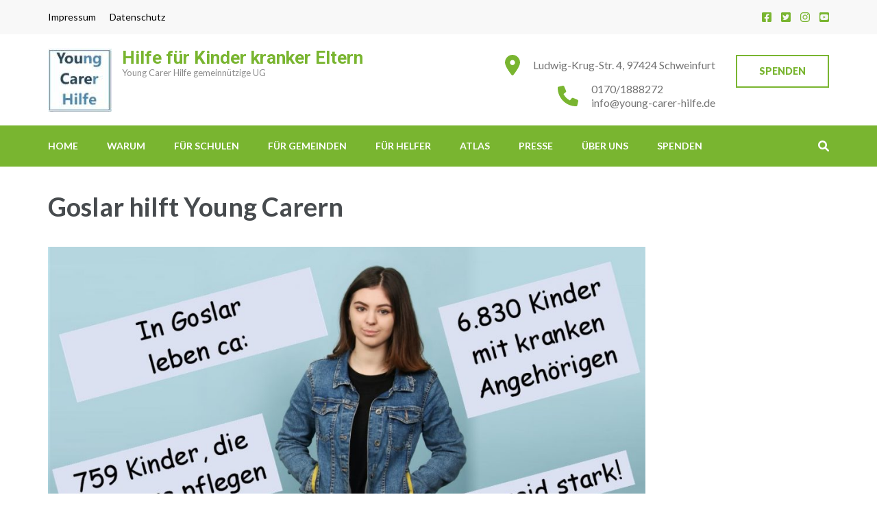

--- FILE ---
content_type: text/html; charset=UTF-8
request_url: https://young-carer-hilfe.de/goslar-schule-pflegende-kinder-sucht-psychisch-kranker-eltern-pflege-selbsthilfe
body_size: 15172
content:
<!DOCTYPE html>
<html lang="de">
<head itemscope itemtype="https://schema.org/WebSite">
<meta charset="UTF-8">
<meta name="viewport" content="width=device-width, initial-scale=1">
<link rel="profile" href="http://gmpg.org/xfn/11">
<link rel="pingback" href="https://young-carer-hilfe.de/xmlrpc.php">

<title>Goslar hilft Young Carern &#8211; Hilfe für Kinder kranker Eltern</title>
<meta name='robots' content='max-image-preview:large' />
	<style>img:is([sizes="auto" i], [sizes^="auto," i]) { contain-intrinsic-size: 3000px 1500px }</style>
	<link rel='dns-prefetch' href='//fonts.googleapis.com' />
<link rel="alternate" type="application/rss+xml" title="Hilfe für Kinder kranker Eltern &raquo; Feed" href="https://young-carer-hilfe.de/feed" />
<link rel="alternate" type="application/rss+xml" title="Hilfe für Kinder kranker Eltern &raquo; Kommentar-Feed" href="https://young-carer-hilfe.de/comments/feed" />
<link rel="alternate" type="text/calendar" title="Hilfe für Kinder kranker Eltern &raquo; iCal Feed" href="https://young-carer-hilfe.de/events/?ical=1" />
<link rel="alternate" type="application/rss+xml" title="Hilfe für Kinder kranker Eltern &raquo; Goslar hilft Young Carern-Kommentar-Feed" href="https://young-carer-hilfe.de/goslar-schule-pflegende-kinder-sucht-psychisch-kranker-eltern-pflege-selbsthilfe/feed" />
<script type="text/javascript">
/* <![CDATA[ */
window._wpemojiSettings = {"baseUrl":"https:\/\/s.w.org\/images\/core\/emoji\/16.0.1\/72x72\/","ext":".png","svgUrl":"https:\/\/s.w.org\/images\/core\/emoji\/16.0.1\/svg\/","svgExt":".svg","source":{"concatemoji":"https:\/\/young-carer-hilfe.de\/wp-includes\/js\/wp-emoji-release.min.js?ver=6.8.3"}};
/*! This file is auto-generated */
!function(s,n){var o,i,e;function c(e){try{var t={supportTests:e,timestamp:(new Date).valueOf()};sessionStorage.setItem(o,JSON.stringify(t))}catch(e){}}function p(e,t,n){e.clearRect(0,0,e.canvas.width,e.canvas.height),e.fillText(t,0,0);var t=new Uint32Array(e.getImageData(0,0,e.canvas.width,e.canvas.height).data),a=(e.clearRect(0,0,e.canvas.width,e.canvas.height),e.fillText(n,0,0),new Uint32Array(e.getImageData(0,0,e.canvas.width,e.canvas.height).data));return t.every(function(e,t){return e===a[t]})}function u(e,t){e.clearRect(0,0,e.canvas.width,e.canvas.height),e.fillText(t,0,0);for(var n=e.getImageData(16,16,1,1),a=0;a<n.data.length;a++)if(0!==n.data[a])return!1;return!0}function f(e,t,n,a){switch(t){case"flag":return n(e,"\ud83c\udff3\ufe0f\u200d\u26a7\ufe0f","\ud83c\udff3\ufe0f\u200b\u26a7\ufe0f")?!1:!n(e,"\ud83c\udde8\ud83c\uddf6","\ud83c\udde8\u200b\ud83c\uddf6")&&!n(e,"\ud83c\udff4\udb40\udc67\udb40\udc62\udb40\udc65\udb40\udc6e\udb40\udc67\udb40\udc7f","\ud83c\udff4\u200b\udb40\udc67\u200b\udb40\udc62\u200b\udb40\udc65\u200b\udb40\udc6e\u200b\udb40\udc67\u200b\udb40\udc7f");case"emoji":return!a(e,"\ud83e\udedf")}return!1}function g(e,t,n,a){var r="undefined"!=typeof WorkerGlobalScope&&self instanceof WorkerGlobalScope?new OffscreenCanvas(300,150):s.createElement("canvas"),o=r.getContext("2d",{willReadFrequently:!0}),i=(o.textBaseline="top",o.font="600 32px Arial",{});return e.forEach(function(e){i[e]=t(o,e,n,a)}),i}function t(e){var t=s.createElement("script");t.src=e,t.defer=!0,s.head.appendChild(t)}"undefined"!=typeof Promise&&(o="wpEmojiSettingsSupports",i=["flag","emoji"],n.supports={everything:!0,everythingExceptFlag:!0},e=new Promise(function(e){s.addEventListener("DOMContentLoaded",e,{once:!0})}),new Promise(function(t){var n=function(){try{var e=JSON.parse(sessionStorage.getItem(o));if("object"==typeof e&&"number"==typeof e.timestamp&&(new Date).valueOf()<e.timestamp+604800&&"object"==typeof e.supportTests)return e.supportTests}catch(e){}return null}();if(!n){if("undefined"!=typeof Worker&&"undefined"!=typeof OffscreenCanvas&&"undefined"!=typeof URL&&URL.createObjectURL&&"undefined"!=typeof Blob)try{var e="postMessage("+g.toString()+"("+[JSON.stringify(i),f.toString(),p.toString(),u.toString()].join(",")+"));",a=new Blob([e],{type:"text/javascript"}),r=new Worker(URL.createObjectURL(a),{name:"wpTestEmojiSupports"});return void(r.onmessage=function(e){c(n=e.data),r.terminate(),t(n)})}catch(e){}c(n=g(i,f,p,u))}t(n)}).then(function(e){for(var t in e)n.supports[t]=e[t],n.supports.everything=n.supports.everything&&n.supports[t],"flag"!==t&&(n.supports.everythingExceptFlag=n.supports.everythingExceptFlag&&n.supports[t]);n.supports.everythingExceptFlag=n.supports.everythingExceptFlag&&!n.supports.flag,n.DOMReady=!1,n.readyCallback=function(){n.DOMReady=!0}}).then(function(){return e}).then(function(){var e;n.supports.everything||(n.readyCallback(),(e=n.source||{}).concatemoji?t(e.concatemoji):e.wpemoji&&e.twemoji&&(t(e.twemoji),t(e.wpemoji)))}))}((window,document),window._wpemojiSettings);
/* ]]> */
</script>
<style id='wp-emoji-styles-inline-css' type='text/css'>

	img.wp-smiley, img.emoji {
		display: inline !important;
		border: none !important;
		box-shadow: none !important;
		height: 1em !important;
		width: 1em !important;
		margin: 0 0.07em !important;
		vertical-align: -0.1em !important;
		background: none !important;
		padding: 0 !important;
	}
</style>
<link rel='stylesheet' id='wp-block-library-css' href='https://young-carer-hilfe.de/wp-includes/css/dist/block-library/style.min.css?ver=6.8.3' type='text/css' media='all' />
<style id='classic-theme-styles-inline-css' type='text/css'>
/*! This file is auto-generated */
.wp-block-button__link{color:#fff;background-color:#32373c;border-radius:9999px;box-shadow:none;text-decoration:none;padding:calc(.667em + 2px) calc(1.333em + 2px);font-size:1.125em}.wp-block-file__button{background:#32373c;color:#fff;text-decoration:none}
</style>
<style id='global-styles-inline-css' type='text/css'>
:root{--wp--preset--aspect-ratio--square: 1;--wp--preset--aspect-ratio--4-3: 4/3;--wp--preset--aspect-ratio--3-4: 3/4;--wp--preset--aspect-ratio--3-2: 3/2;--wp--preset--aspect-ratio--2-3: 2/3;--wp--preset--aspect-ratio--16-9: 16/9;--wp--preset--aspect-ratio--9-16: 9/16;--wp--preset--color--black: #000000;--wp--preset--color--cyan-bluish-gray: #abb8c3;--wp--preset--color--white: #ffffff;--wp--preset--color--pale-pink: #f78da7;--wp--preset--color--vivid-red: #cf2e2e;--wp--preset--color--luminous-vivid-orange: #ff6900;--wp--preset--color--luminous-vivid-amber: #fcb900;--wp--preset--color--light-green-cyan: #7bdcb5;--wp--preset--color--vivid-green-cyan: #00d084;--wp--preset--color--pale-cyan-blue: #8ed1fc;--wp--preset--color--vivid-cyan-blue: #0693e3;--wp--preset--color--vivid-purple: #9b51e0;--wp--preset--gradient--vivid-cyan-blue-to-vivid-purple: linear-gradient(135deg,rgba(6,147,227,1) 0%,rgb(155,81,224) 100%);--wp--preset--gradient--light-green-cyan-to-vivid-green-cyan: linear-gradient(135deg,rgb(122,220,180) 0%,rgb(0,208,130) 100%);--wp--preset--gradient--luminous-vivid-amber-to-luminous-vivid-orange: linear-gradient(135deg,rgba(252,185,0,1) 0%,rgba(255,105,0,1) 100%);--wp--preset--gradient--luminous-vivid-orange-to-vivid-red: linear-gradient(135deg,rgba(255,105,0,1) 0%,rgb(207,46,46) 100%);--wp--preset--gradient--very-light-gray-to-cyan-bluish-gray: linear-gradient(135deg,rgb(238,238,238) 0%,rgb(169,184,195) 100%);--wp--preset--gradient--cool-to-warm-spectrum: linear-gradient(135deg,rgb(74,234,220) 0%,rgb(151,120,209) 20%,rgb(207,42,186) 40%,rgb(238,44,130) 60%,rgb(251,105,98) 80%,rgb(254,248,76) 100%);--wp--preset--gradient--blush-light-purple: linear-gradient(135deg,rgb(255,206,236) 0%,rgb(152,150,240) 100%);--wp--preset--gradient--blush-bordeaux: linear-gradient(135deg,rgb(254,205,165) 0%,rgb(254,45,45) 50%,rgb(107,0,62) 100%);--wp--preset--gradient--luminous-dusk: linear-gradient(135deg,rgb(255,203,112) 0%,rgb(199,81,192) 50%,rgb(65,88,208) 100%);--wp--preset--gradient--pale-ocean: linear-gradient(135deg,rgb(255,245,203) 0%,rgb(182,227,212) 50%,rgb(51,167,181) 100%);--wp--preset--gradient--electric-grass: linear-gradient(135deg,rgb(202,248,128) 0%,rgb(113,206,126) 100%);--wp--preset--gradient--midnight: linear-gradient(135deg,rgb(2,3,129) 0%,rgb(40,116,252) 100%);--wp--preset--font-size--small: 13px;--wp--preset--font-size--medium: 20px;--wp--preset--font-size--large: 36px;--wp--preset--font-size--x-large: 42px;--wp--preset--spacing--20: 0.44rem;--wp--preset--spacing--30: 0.67rem;--wp--preset--spacing--40: 1rem;--wp--preset--spacing--50: 1.5rem;--wp--preset--spacing--60: 2.25rem;--wp--preset--spacing--70: 3.38rem;--wp--preset--spacing--80: 5.06rem;--wp--preset--shadow--natural: 6px 6px 9px rgba(0, 0, 0, 0.2);--wp--preset--shadow--deep: 12px 12px 50px rgba(0, 0, 0, 0.4);--wp--preset--shadow--sharp: 6px 6px 0px rgba(0, 0, 0, 0.2);--wp--preset--shadow--outlined: 6px 6px 0px -3px rgba(255, 255, 255, 1), 6px 6px rgba(0, 0, 0, 1);--wp--preset--shadow--crisp: 6px 6px 0px rgba(0, 0, 0, 1);}:where(.is-layout-flex){gap: 0.5em;}:where(.is-layout-grid){gap: 0.5em;}body .is-layout-flex{display: flex;}.is-layout-flex{flex-wrap: wrap;align-items: center;}.is-layout-flex > :is(*, div){margin: 0;}body .is-layout-grid{display: grid;}.is-layout-grid > :is(*, div){margin: 0;}:where(.wp-block-columns.is-layout-flex){gap: 2em;}:where(.wp-block-columns.is-layout-grid){gap: 2em;}:where(.wp-block-post-template.is-layout-flex){gap: 1.25em;}:where(.wp-block-post-template.is-layout-grid){gap: 1.25em;}.has-black-color{color: var(--wp--preset--color--black) !important;}.has-cyan-bluish-gray-color{color: var(--wp--preset--color--cyan-bluish-gray) !important;}.has-white-color{color: var(--wp--preset--color--white) !important;}.has-pale-pink-color{color: var(--wp--preset--color--pale-pink) !important;}.has-vivid-red-color{color: var(--wp--preset--color--vivid-red) !important;}.has-luminous-vivid-orange-color{color: var(--wp--preset--color--luminous-vivid-orange) !important;}.has-luminous-vivid-amber-color{color: var(--wp--preset--color--luminous-vivid-amber) !important;}.has-light-green-cyan-color{color: var(--wp--preset--color--light-green-cyan) !important;}.has-vivid-green-cyan-color{color: var(--wp--preset--color--vivid-green-cyan) !important;}.has-pale-cyan-blue-color{color: var(--wp--preset--color--pale-cyan-blue) !important;}.has-vivid-cyan-blue-color{color: var(--wp--preset--color--vivid-cyan-blue) !important;}.has-vivid-purple-color{color: var(--wp--preset--color--vivid-purple) !important;}.has-black-background-color{background-color: var(--wp--preset--color--black) !important;}.has-cyan-bluish-gray-background-color{background-color: var(--wp--preset--color--cyan-bluish-gray) !important;}.has-white-background-color{background-color: var(--wp--preset--color--white) !important;}.has-pale-pink-background-color{background-color: var(--wp--preset--color--pale-pink) !important;}.has-vivid-red-background-color{background-color: var(--wp--preset--color--vivid-red) !important;}.has-luminous-vivid-orange-background-color{background-color: var(--wp--preset--color--luminous-vivid-orange) !important;}.has-luminous-vivid-amber-background-color{background-color: var(--wp--preset--color--luminous-vivid-amber) !important;}.has-light-green-cyan-background-color{background-color: var(--wp--preset--color--light-green-cyan) !important;}.has-vivid-green-cyan-background-color{background-color: var(--wp--preset--color--vivid-green-cyan) !important;}.has-pale-cyan-blue-background-color{background-color: var(--wp--preset--color--pale-cyan-blue) !important;}.has-vivid-cyan-blue-background-color{background-color: var(--wp--preset--color--vivid-cyan-blue) !important;}.has-vivid-purple-background-color{background-color: var(--wp--preset--color--vivid-purple) !important;}.has-black-border-color{border-color: var(--wp--preset--color--black) !important;}.has-cyan-bluish-gray-border-color{border-color: var(--wp--preset--color--cyan-bluish-gray) !important;}.has-white-border-color{border-color: var(--wp--preset--color--white) !important;}.has-pale-pink-border-color{border-color: var(--wp--preset--color--pale-pink) !important;}.has-vivid-red-border-color{border-color: var(--wp--preset--color--vivid-red) !important;}.has-luminous-vivid-orange-border-color{border-color: var(--wp--preset--color--luminous-vivid-orange) !important;}.has-luminous-vivid-amber-border-color{border-color: var(--wp--preset--color--luminous-vivid-amber) !important;}.has-light-green-cyan-border-color{border-color: var(--wp--preset--color--light-green-cyan) !important;}.has-vivid-green-cyan-border-color{border-color: var(--wp--preset--color--vivid-green-cyan) !important;}.has-pale-cyan-blue-border-color{border-color: var(--wp--preset--color--pale-cyan-blue) !important;}.has-vivid-cyan-blue-border-color{border-color: var(--wp--preset--color--vivid-cyan-blue) !important;}.has-vivid-purple-border-color{border-color: var(--wp--preset--color--vivid-purple) !important;}.has-vivid-cyan-blue-to-vivid-purple-gradient-background{background: var(--wp--preset--gradient--vivid-cyan-blue-to-vivid-purple) !important;}.has-light-green-cyan-to-vivid-green-cyan-gradient-background{background: var(--wp--preset--gradient--light-green-cyan-to-vivid-green-cyan) !important;}.has-luminous-vivid-amber-to-luminous-vivid-orange-gradient-background{background: var(--wp--preset--gradient--luminous-vivid-amber-to-luminous-vivid-orange) !important;}.has-luminous-vivid-orange-to-vivid-red-gradient-background{background: var(--wp--preset--gradient--luminous-vivid-orange-to-vivid-red) !important;}.has-very-light-gray-to-cyan-bluish-gray-gradient-background{background: var(--wp--preset--gradient--very-light-gray-to-cyan-bluish-gray) !important;}.has-cool-to-warm-spectrum-gradient-background{background: var(--wp--preset--gradient--cool-to-warm-spectrum) !important;}.has-blush-light-purple-gradient-background{background: var(--wp--preset--gradient--blush-light-purple) !important;}.has-blush-bordeaux-gradient-background{background: var(--wp--preset--gradient--blush-bordeaux) !important;}.has-luminous-dusk-gradient-background{background: var(--wp--preset--gradient--luminous-dusk) !important;}.has-pale-ocean-gradient-background{background: var(--wp--preset--gradient--pale-ocean) !important;}.has-electric-grass-gradient-background{background: var(--wp--preset--gradient--electric-grass) !important;}.has-midnight-gradient-background{background: var(--wp--preset--gradient--midnight) !important;}.has-small-font-size{font-size: var(--wp--preset--font-size--small) !important;}.has-medium-font-size{font-size: var(--wp--preset--font-size--medium) !important;}.has-large-font-size{font-size: var(--wp--preset--font-size--large) !important;}.has-x-large-font-size{font-size: var(--wp--preset--font-size--x-large) !important;}
:where(.wp-block-post-template.is-layout-flex){gap: 1.25em;}:where(.wp-block-post-template.is-layout-grid){gap: 1.25em;}
:where(.wp-block-columns.is-layout-flex){gap: 2em;}:where(.wp-block-columns.is-layout-grid){gap: 2em;}
:root :where(.wp-block-pullquote){font-size: 1.5em;line-height: 1.6;}
</style>
<link rel='stylesheet' id='contact-form-7-css' href='https://young-carer-hilfe.de/wp-content/plugins/contact-form-7/includes/css/styles.css?ver=6.1.4' type='text/css' media='all' />
<link rel='stylesheet' id='education-zone-style-css' href='https://young-carer-hilfe.de/wp-content/themes/education-zone/style.css?ver=6.8.3' type='text/css' media='all' />
<link rel='stylesheet' id='school-zone-style-css' href='https://young-carer-hilfe.de/wp-content/themes/school-zone/style.css?ver=1.1.1' type='text/css' media='all' />
<link rel='stylesheet' id='owl-carousel-css' href='https://young-carer-hilfe.de/wp-content/themes/education-zone/css/owl.carousel.min.css?ver=6.8.3' type='text/css' media='all' />
<link rel='stylesheet' id='owl-theme-default-css' href='https://young-carer-hilfe.de/wp-content/themes/education-zone/css/owl.theme.default.min.css?ver=6.8.3' type='text/css' media='all' />
<link rel='stylesheet' id='education-zone-google-fonts-css' href='https://fonts.googleapis.com/css?family=Roboto%3A400%2C700%7CLato%3A400%2C700%2C900&#038;ver=6.8.3#038;display=fallback' type='text/css' media='all' />
<link rel='stylesheet' id='dflip-style-css' href='https://young-carer-hilfe.de/wp-content/plugins/3d-flipbook-dflip-lite/assets/css/dflip.min.css?ver=2.4.20' type='text/css' media='all' />
<link rel='stylesheet' id='jquery-lazyloadxt-spinner-css-css' href='//young-carer-hilfe.de/wp-content/plugins/a3-lazy-load/assets/css/jquery.lazyloadxt.spinner.css?ver=6.8.3' type='text/css' media='all' />
<script type="text/javascript" src="https://young-carer-hilfe.de/wp-includes/js/jquery/jquery.min.js?ver=3.7.1" id="jquery-core-js"></script>
<script type="text/javascript" src="https://young-carer-hilfe.de/wp-includes/js/jquery/jquery-migrate.min.js?ver=3.4.1" id="jquery-migrate-js"></script>
<link rel="https://api.w.org/" href="https://young-carer-hilfe.de/wp-json/" /><link rel="alternate" title="JSON" type="application/json" href="https://young-carer-hilfe.de/wp-json/wp/v2/pages/701" /><link rel="EditURI" type="application/rsd+xml" title="RSD" href="https://young-carer-hilfe.de/xmlrpc.php?rsd" />
<meta name="generator" content="WordPress 6.8.3" />
<link rel="canonical" href="https://young-carer-hilfe.de/goslar-schule-pflegende-kinder-sucht-psychisch-kranker-eltern-pflege-selbsthilfe" />
<link rel='shortlink' href='https://young-carer-hilfe.de/?p=701' />
<link rel="alternate" title="oEmbed (JSON)" type="application/json+oembed" href="https://young-carer-hilfe.de/wp-json/oembed/1.0/embed?url=https%3A%2F%2Fyoung-carer-hilfe.de%2Fgoslar-schule-pflegende-kinder-sucht-psychisch-kranker-eltern-pflege-selbsthilfe" />
<link rel="alternate" title="oEmbed (XML)" type="text/xml+oembed" href="https://young-carer-hilfe.de/wp-json/oembed/1.0/embed?url=https%3A%2F%2Fyoung-carer-hilfe.de%2Fgoslar-schule-pflegende-kinder-sucht-psychisch-kranker-eltern-pflege-selbsthilfe&#038;format=xml" />
<meta name="tec-api-version" content="v1"><meta name="tec-api-origin" content="https://young-carer-hilfe.de"><link rel="alternate" href="https://young-carer-hilfe.de/wp-json/tribe/events/v1/" />
        <script type="text/javascript">
            var jQueryMigrateHelperHasSentDowngrade = false;

			window.onerror = function( msg, url, line, col, error ) {
				// Break out early, do not processing if a downgrade reqeust was already sent.
				if ( jQueryMigrateHelperHasSentDowngrade ) {
					return true;
                }

				var xhr = new XMLHttpRequest();
				var nonce = '786f3ff122';
				var jQueryFunctions = [
					'andSelf',
					'browser',
					'live',
					'boxModel',
					'support.boxModel',
					'size',
					'swap',
					'clean',
					'sub',
                ];
				var match_pattern = /\)\.(.+?) is not a function/;
                var erroredFunction = msg.match( match_pattern );

                // If there was no matching functions, do not try to downgrade.
                if ( null === erroredFunction || typeof erroredFunction !== 'object' || typeof erroredFunction[1] === "undefined" || -1 === jQueryFunctions.indexOf( erroredFunction[1] ) ) {
                    return true;
                }

                // Set that we've now attempted a downgrade request.
                jQueryMigrateHelperHasSentDowngrade = true;

				xhr.open( 'POST', 'https://young-carer-hilfe.de/wp-admin/admin-ajax.php' );
				xhr.setRequestHeader( 'Content-Type', 'application/x-www-form-urlencoded' );
				xhr.onload = function () {
					var response,
                        reload = false;

					if ( 200 === xhr.status ) {
                        try {
                        	response = JSON.parse( xhr.response );

                        	reload = response.data.reload;
                        } catch ( e ) {
                        	reload = false;
                        }
                    }

					// Automatically reload the page if a deprecation caused an automatic downgrade, ensure visitors get the best possible experience.
					if ( reload ) {
						location.reload();
                    }
				};

				xhr.send( encodeURI( 'action=jquery-migrate-downgrade-version&_wpnonce=' + nonce ) );

				// Suppress error alerts in older browsers
				return true;
			}
        </script>

		<link rel="icon" href="https://young-carer-hilfe.de/wp-content/uploads/2019/10/cropped-ych-jpg-1-32x32.jpg" sizes="32x32" />
<link rel="icon" href="https://young-carer-hilfe.de/wp-content/uploads/2019/10/cropped-ych-jpg-1-192x192.jpg" sizes="192x192" />
<link rel="apple-touch-icon" href="https://young-carer-hilfe.de/wp-content/uploads/2019/10/cropped-ych-jpg-1-180x180.jpg" />
<meta name="msapplication-TileImage" content="https://young-carer-hilfe.de/wp-content/uploads/2019/10/cropped-ych-jpg-1-270x270.jpg" />
</head>

<body class="wp-singular page-template-default page page-id-701 wp-custom-logo wp-theme-education-zone wp-child-theme-school-zone tribe-no-js full-width" itemscope itemtype="https://schema.org/WebPage">
    <div id="page" class="site">
        <a class="skip-link screen-reader-text" href="#acc-content">Zum Inhalt springen (Enter drücken)</a>
                    <div class="mobile-header">
        <div class="container">
            <button class="menu-opener" data-toggle-target=".main-menu-modal" data-toggle-body-class="showing-main-menu-modal" aria-expanded="false" data-set-focus=".close-main-nav-toggle">
                <span></span>
                <span></span>
                <span></span>
            </button> <!-- menu-opener ends -->

            <div class="site-branding">
                <div class="img-logo"><a href="https://young-carer-hilfe.de/" class="custom-logo-link" rel="home"><img width="93" height="93" src="https://young-carer-hilfe.de/wp-content/uploads/2020/07/cropped-young-carer-hilfe-klein-1-1.jpg" class="custom-logo" alt="Hilfe für Kinder kranker Eltern" decoding="async" srcset="https://young-carer-hilfe.de/wp-content/uploads/2020/07/cropped-young-carer-hilfe-klein-1-1.jpg 93w, https://young-carer-hilfe.de/wp-content/uploads/2020/07/cropped-young-carer-hilfe-klein-1-1-70x70.jpg 70w" sizes="(max-width: 93px) 100vw, 93px" /></a></div><!-- .img-logo -->                <div class="text-logo">
                                        <p class="site-title"><a href="https://young-carer-hilfe.de/">Hilfe für Kinder kranker Eltern</a></p>
                                           <p class="site-description">Young Carer Hilfe gemeinnützige UG</p>
                                    </div>
            </div> <!-- site-branding ends -->
            
                            <div class="apply-btn"><a href="https://young-carer-hilfe.de/young-carer-hilfe-spenden-kontaktdaten-schule-pflegende-kinder-sucht-psychisch-kranker-eltern-pflege-selbsthilfe">Spenden</a></div>
                        </div> <!-- container ends -->

        <div class="mobile-menu">
            <nav id="mobile-site-navigation" class="main-navigation mobile-navigation">
                <div class="primary-menu-list main-menu-modal cover-modal" data-modal-target-string=".main-menu-modal">
                    <button class="btn-close-menu close-main-nav-toggle" data-toggle-target=".main-menu-modal" data-toggle-body-class="showing-main-menu-modal" aria-expanded="false" data-set-focus=".main-menu-modal"></button>
                    <form role="search" method="get" class="search-form" action="https://young-carer-hilfe.de/">
				<label>
					<span class="screen-reader-text">Suche nach:</span>
					<input type="search" class="search-field" placeholder="Suchen …" value="" name="s" />
				</label>
				<input type="submit" class="search-submit" value="Suchen" />
			</form> 
                    <div class="mobile-menu-title" aria-label="Mobil">
                        <div class="menu-menu-1-container"><ul id="mobile-primary-menu" class="nav-menu main-menu-modal"><li id="menu-item-50" class="menu-item menu-item-type-post_type menu-item-object-page menu-item-home menu-item-50"><a href="https://young-carer-hilfe.de/">Home</a></li>
<li id="menu-item-5657" class="menu-item menu-item-type-post_type menu-item-object-page menu-item-5657"><a href="https://young-carer-hilfe.de/young-carers-geschichten-erfahrungsberichte">Warum</a></li>
<li id="menu-item-5751" class="menu-item menu-item-type-post_type menu-item-object-post menu-item-5751"><a href="https://young-carer-hilfe.de/schule-projekttag-young-carer-hilfe-kinder-kranker-eltern">für Schulen</a></li>
<li id="menu-item-5753" class="menu-item menu-item-type-post_type menu-item-object-post menu-item-5753"><a href="https://young-carer-hilfe.de/gemeinde-stadt-landkreis-young-carer-hilfe">für Gemeinden</a></li>
<li id="menu-item-6235" class="menu-item menu-item-type-post_type menu-item-object-post menu-item-6235"><a href="https://young-carer-hilfe.de/young-carer-mentor-pate">für Helfer</a></li>
<li id="menu-item-4957" class="menu-item menu-item-type-post_type menu-item-object-post menu-item-4957"><a href="https://young-carer-hilfe.de/young-carer-junge-pflegende-atlas-deutschland">Atlas</a></li>
<li id="menu-item-5650" class="menu-item menu-item-type-post_type menu-item-object-post menu-item-5650"><a href="https://young-carer-hilfe.de/medien">Presse</a></li>
<li id="menu-item-5241" class="menu-item menu-item-type-post_type menu-item-object-page menu-item-5241"><a href="https://young-carer-hilfe.de/was-ist-die-young-carer-hilfe-schule-pflegende-kinder-sucht-psychisch-kranker-eltern-pflege-selbsthilfe">Über uns</a></li>
<li id="menu-item-5202" class="menu-item menu-item-type-post_type menu-item-object-page menu-item-5202"><a href="https://young-carer-hilfe.de/young-carer-hilfe-spenden-kontaktdaten-schule-pflegende-kinder-sucht-psychisch-kranker-eltern-pflege-selbsthilfe">Spenden</a></li>
</ul></div>                    </div>
                    <ul id="mobile-secondary-menu" class="menu"><li id="menu-item-5422" class="menu-item menu-item-type-post_type menu-item-object-page menu-item-5422"><a href="https://young-carer-hilfe.de/young-carer-hilfe-impressum-schule-pflegende-kinder-sucht-psychisch-kranker-eltern-pflege-selbsthilfe">Impressum</a></li>
<li id="menu-item-5423" class="menu-item menu-item-type-post_type menu-item-object-page menu-item-5423"><a href="https://young-carer-hilfe.de/young-carer-hilfe-datenschutz">Datenschutz</a></li>
</ul>                       <div class="contact-info">
                        <a href="tel:01701888272" class="tel-link">0170/1888272</a><a href="mailto:info@young-carer-hilfe.de" class="email-link">info@young-carer-hilfe.de</a><address>Ludwig-Krug-Str. 4, 97424 Schweinfurt</address>                        </div> <!-- contact-info ends -->
                    	<ul class="social-networks">
		        <li><a href="https://www.facebook.com/youngcarerhilfe/" target="_blank" title="Facebook"><i class="fa fa-facebook-square"></i></a></li>
		        <li><a href="https://twitter.com/youngcarerhilfe" target="_blank" title="Twitter"><i class="fa fa-twitter-square"></i></a></li>
                <li><a href="https://www.instagram.com/youngcarerhilfe/" target="_blank" title="Instagram"><i class="fa fa-instagram"></i></a></li>
		        <li><a href="https://www.youtube.com/channel/UCG7PDU-fYOH_xdt39m6MdWA" target="_blank" title="YouTube"><i class="fa fa-youtube-square"></i></a></li>
        	</ul>
                    </div>
            </nav><!-- #mobile-site-navigation -->
        </div>
    </div> <!-- mobile-header ends -->
            <header id="masthead" class="site-header header-two" role="banner">
            <div class="header-holder">
                                    <div class="header-top">
                        <div class="container">
                            <div class="top-links">
                                                                    <nav id="top-navigation" class="secondary-nav" role="navigation">                  
                                        <div class="menu-rechtliches-container"><ul id="secondary-menu" class="menu"><li class="menu-item menu-item-type-post_type menu-item-object-page menu-item-5422"><a href="https://young-carer-hilfe.de/young-carer-hilfe-impressum-schule-pflegende-kinder-sucht-psychisch-kranker-eltern-pflege-selbsthilfe">Impressum</a></li>
<li class="menu-item menu-item-type-post_type menu-item-object-page menu-item-5423"><a href="https://young-carer-hilfe.de/young-carer-hilfe-datenschutz">Datenschutz</a></li>
</ul></div>                                    </nav><!-- #site-navigation -->
                                                            </div>
                            	<ul class="social-networks">
		        <li><a href="https://www.facebook.com/youngcarerhilfe/" target="_blank" title="Facebook"><i class="fa fa-facebook-square"></i></a></li>
		        <li><a href="https://twitter.com/youngcarerhilfe" target="_blank" title="Twitter"><i class="fa fa-twitter-square"></i></a></li>
                <li><a href="https://www.instagram.com/youngcarerhilfe/" target="_blank" title="Instagram"><i class="fa fa-instagram"></i></a></li>
		        <li><a href="https://www.youtube.com/channel/UCG7PDU-fYOH_xdt39m6MdWA" target="_blank" title="YouTube"><i class="fa fa-youtube-square"></i></a></li>
        	</ul>
                            </div>
                    </div>
                                <div class="header-m">
                    <div class="container">
                        <div class="site-branding" itemscope itemtype="https://schema.org/Organization">
                            <a href="https://young-carer-hilfe.de/" class="custom-logo-link" rel="home"><img width="93" height="93" src="https://young-carer-hilfe.de/wp-content/uploads/2020/07/cropped-young-carer-hilfe-klein-1-1.jpg" class="custom-logo" alt="Hilfe für Kinder kranker Eltern" decoding="async" srcset="https://young-carer-hilfe.de/wp-content/uploads/2020/07/cropped-young-carer-hilfe-klein-1-1.jpg 93w, https://young-carer-hilfe.de/wp-content/uploads/2020/07/cropped-young-carer-hilfe-klein-1-1-70x70.jpg 70w" sizes="(max-width: 93px) 100vw, 93px" /></a>                            <div class="text-logo">
                                                                    <p class="site-title" itemprop="name"><a href="https://young-carer-hilfe.de/" rel="home" itemprop="url">Hilfe für Kinder kranker Eltern</a></p>
                                                                       <p class="site-description" itemprop="description">Young Carer Hilfe gemeinnützige UG</p>
                                 
                            </div><!-- .text-logo -->                   
                        </div><!-- .site-branding -->
                                                <a href="https://young-carer-hilfe.de/young-carer-hilfe-spenden-kontaktdaten-schule-pflegende-kinder-sucht-psychisch-kranker-eltern-pflege-selbsthilfe" class="apply-btn">Spenden</a>
                                                    <div class="info-box">
                                <i class="fa fa-map-marker" aria-hidden="true"></i>
                                <span class="header-address">Ludwig-Krug-Str. 4, 97424 Schweinfurt</span>
                            </div>

                                                    <div class="info-box"> 
                                <i class="fa fa-phone" aria-hidden="true"></i>
                                <span>
                                <a class="header-phone" href="tel:01701888272">0170/1888272</a> <a class="header-email" href="mailto:info@young-carer-hilfe.de">info@young-carer-hilfe.de</a>                                </span>
                            </div>

                                            </div>
                </div>
            </div>
            <div class="sticky-holder"></div>  
            <div class="header-bottom">
                <div class="container">
                        
    <nav id="site-navigation" class="main-navigation" role="navigation" itemscope itemtype="https://schema.org/SiteNavigationElement">
        <div class="menu-menu-1-container"><ul id="primary-menu" class="menu"><li class="menu-item menu-item-type-post_type menu-item-object-page menu-item-home menu-item-50"><a href="https://young-carer-hilfe.de/">Home</a></li>
<li class="menu-item menu-item-type-post_type menu-item-object-page menu-item-5657"><a href="https://young-carer-hilfe.de/young-carers-geschichten-erfahrungsberichte">Warum</a></li>
<li class="menu-item menu-item-type-post_type menu-item-object-post menu-item-5751"><a href="https://young-carer-hilfe.de/schule-projekttag-young-carer-hilfe-kinder-kranker-eltern">für Schulen</a></li>
<li class="menu-item menu-item-type-post_type menu-item-object-post menu-item-5753"><a href="https://young-carer-hilfe.de/gemeinde-stadt-landkreis-young-carer-hilfe">für Gemeinden</a></li>
<li class="menu-item menu-item-type-post_type menu-item-object-post menu-item-6235"><a href="https://young-carer-hilfe.de/young-carer-mentor-pate">für Helfer</a></li>
<li class="menu-item menu-item-type-post_type menu-item-object-post menu-item-4957"><a href="https://young-carer-hilfe.de/young-carer-junge-pflegende-atlas-deutschland">Atlas</a></li>
<li class="menu-item menu-item-type-post_type menu-item-object-post menu-item-5650"><a href="https://young-carer-hilfe.de/medien">Presse</a></li>
<li class="menu-item menu-item-type-post_type menu-item-object-page menu-item-5241"><a href="https://young-carer-hilfe.de/was-ist-die-young-carer-hilfe-schule-pflegende-kinder-sucht-psychisch-kranker-eltern-pflege-selbsthilfe">Über uns</a></li>
<li class="menu-item menu-item-type-post_type menu-item-object-page menu-item-5202"><a href="https://young-carer-hilfe.de/young-carer-hilfe-spenden-kontaktdaten-schule-pflegende-kinder-sucht-psychisch-kranker-eltern-pflege-selbsthilfe">Spenden</a></li>
</ul></div>    </nav><!-- #site-navigation -->
                        <div class="form-section">
                        <button href="#" id="search-btn" data-toggle-target=".header-search-modal" data-toggle-body-class="showing-search-modal" aria-expanded="false" data-set-focus=".header-search-modal .search-field"><i class="fa fa-search" aria-hidden="true"></i></button>
                        <div class="example header-searh-wrap header-search-modal cover-modal" data-modal-target-string=".header-search-modal">                       
                            <form role="search" method="get" class="search-form" action="https://young-carer-hilfe.de/">
				<label>
					<span class="screen-reader-text">Suche nach:</span>
					<input type="search" class="search-field" placeholder="Suchen …" value="" name="s" />
				</label>
				<input type="submit" class="search-submit" value="Suchen" />
			</form>                            <button class="btn-form-close" data-toggle-target=".header-search-modal" data-toggle-body-class="showing-search-modal" aria-expanded="false" data-set-focus=".header-search-modal"></button>
                        </div>
                    </div>
                </div>
            </div>
            
        </header>
        <div class="page-header">
		<div class="container">
	        
            <h1 class="page-title">Goslar hilft Young Carern</h1>        
		</div>
	</div>
<div id="acc-content"><!-- done for accessibility reasons -->        <div id="content" class="site-content">
            <div class="container">
                <div class="row">
    	<div id="primary" class="content-area">
		<main id="main" class="site-main" role="main">

			
<article id="post-701" class="post-701 page type-page status-publish has-post-thumbnail hentry">
    
            <div class="post-thumbnail">
            <img width="872" height="458" src="//young-carer-hilfe.de/wp-content/plugins/a3-lazy-load/assets/images/lazy_placeholder.gif" data-lazy-type="image" data-src="https://young-carer-hilfe.de/wp-content/uploads/2019/12/goslar-fb-youngcarer-pflegende-kinder.jpg" class="lazy lazy-hidden attachment-education-zone-image-full size-education-zone-image-full wp-post-image" alt="Goslar, Young Carer, junge Pflegende, pflegende Kinder, pflegende Jugendliche, Systemsprenger, Kinder kranker Eltern, Depression, Brustkrebs, MS, ALS, Eltern, Kinder, Hilfe, Selbsthilfe, Behinderung" decoding="async" fetchpriority="high" srcset="" data-srcset="https://young-carer-hilfe.de/wp-content/uploads/2019/12/goslar-fb-youngcarer-pflegende-kinder.jpg 1200w, https://young-carer-hilfe.de/wp-content/uploads/2019/12/goslar-fb-youngcarer-pflegende-kinder-300x158.jpg 300w, https://young-carer-hilfe.de/wp-content/uploads/2019/12/goslar-fb-youngcarer-pflegende-kinder-1024x538.jpg 1024w, https://young-carer-hilfe.de/wp-content/uploads/2019/12/goslar-fb-youngcarer-pflegende-kinder-768x403.jpg 768w" sizes="(max-width: 872px) 100vw, 872px" /><noscript><img width="872" height="458" src="https://young-carer-hilfe.de/wp-content/uploads/2019/12/goslar-fb-youngcarer-pflegende-kinder.jpg" class="attachment-education-zone-image-full size-education-zone-image-full wp-post-image" alt="Goslar, Young Carer, junge Pflegende, pflegende Kinder, pflegende Jugendliche, Systemsprenger, Kinder kranker Eltern, Depression, Brustkrebs, MS, ALS, Eltern, Kinder, Hilfe, Selbsthilfe, Behinderung" decoding="async" fetchpriority="high" srcset="https://young-carer-hilfe.de/wp-content/uploads/2019/12/goslar-fb-youngcarer-pflegende-kinder.jpg 1200w, https://young-carer-hilfe.de/wp-content/uploads/2019/12/goslar-fb-youngcarer-pflegende-kinder-300x158.jpg 300w, https://young-carer-hilfe.de/wp-content/uploads/2019/12/goslar-fb-youngcarer-pflegende-kinder-1024x538.jpg 1024w, https://young-carer-hilfe.de/wp-content/uploads/2019/12/goslar-fb-youngcarer-pflegende-kinder-768x403.jpg 768w" sizes="(max-width: 872px) 100vw, 872px" /></noscript>        </div>
        
	<div class="entry-content" itemprop="text">
		<h1>Hilfe für Young Carer in Goslar</h1>
<p>Damit Goslar Young-Carer-freundlich wird, braucht es nicht viel:</p>
<p>z.B. in <b>Bad Harzburg</b><br />
&#8211; Bad Harzburg gründet eine regionale Arbeitsgruppe<br />
&#8211; Vorhandene Hilfsangebote werden gesammelt und eine einheitliche Vorgehensweise oder Zuständigkeiten geklärt<br />
&#8211; Mind. 5 Ärzte, Apotheken, Therapeuten oder Krankenhäuser informieren mit Flyern, Plakaten oder Vorträgen über Young-Carer<br />
&#8211; Mind. 3 Vereine oder Firmen sensibilisieren ihre Mitglieder oder Mitarbeiter für die besonderen Bedürfnisse von Young-Carern<br />
&#8211; Mind. 3 Schulen oder Kindergärten informieren mit einem Projekttag, unserer Schul-DVD oder einem Aushang über Young-Carer<br />
&#8211; Mind. 2 Pflegedienste, Pflege- oder Seniorenheime informieren mit Flyern, Plakaten oder Vorträgen über Young-Carer<br />
&#8211; öffentliche Stellen (z.B. Jugendamt, Beratungsstellen, Pflegestützpunkte, Behindertenbeauftragte) sind für Young-Carer sensibilisiert<br />
&#8211; Kirchen sind für Young-Carer sensibilisiert<br />
&#8211; Per Ratsbeschluss der Stadt Bad Harzburg kann die Auszeichnung &#8222;Young-Carer-freundliche Stadt&#8220; beantragt werden<br />
<a href="https://young-carer-hilfe.de/gemeinde-stadt-landkreis-young-carer-hilfe" target="_blank" rel="noopener noreferrer">(hier geht es zur ausführlichen Anleitung)</a></p>
<style>
  .borderedgreen10 {padding: 20px;    border: 8px dotted #00CD66; }</style>
<div class="borderedgreen10">
<p><i>Die Young-Carer-Hilfe und unsere Netzwerkpartner unterstützen Goslar gerne bei jedem Schritt zur Young-Carer-freundlichen Stadt. Fordern Sie unser Info-Paket an. </i></p>
</div>
<p>z.B. in <b>Braunlage</b><br />
&#8211; Braunlage gründet eine regionale Arbeitsgruppe<br />
&#8211; Vorhandene Hilfsangebote werden gesammelt und eine einheitliche Vorgehensweise oder Zuständigkeiten geklärt<br />
&#8211; Mind. 3 Ärzte, Apotheken, Therapeuten oder Krankenhäuser informieren mit Flyern, Plakaten oder Vorträgen über Young-Carer<br />
&#8211; Mind. 2 Vereine oder Firmen sensibilisieren ihre Mitglieder oder Mitarbeiter für die besonderen Bedürfnisse von Young-Carern<br />
&#8211; Mind. 2 Schulen oder Kindergärten informieren mit einem Projekttag, unserer Schul-DVD oder einem Aushang über Young-Carer<br />
&#8211; Mind. 1 Pflegedienste, Pflege- oder Seniorenheime informieren mit Flyern, Plakaten oder Vorträgen über Young-Carer<br />
&#8211; öffentliche Stellen (z.B. Jugendamt, Beratungsstellen, Pflegestützpunkte, Behindertenbeauftragte) sind für Young-Carer sensibilisiert<br />
&#8211; Kirchen sind für Young-Carer sensibilisiert<br />
&#8211; Per Ratsbeschluss der Stadt Braunlage kann die Auszeichnung &#8222;Young-Carer-freundliche Stadt&#8220; beantragt werden<br />
<a href="https://young-carer-hilfe.de/gemeinde-stadt-landkreis-young-carer-hilfe" target="_blank" rel="noopener noreferrer">(hier geht es zur ausführlichen Anleitung)</a></p>
<style>
  .borderedgreen10 {padding: 20px;    border: 8px dotted #00CD66; }</style>
<div class="borderedgreen10">
<p><i>Die Young-Carer-Hilfe und unsere Netzwerkpartner unterstützen Goslar gerne bei jedem Schritt zur Young-Carer-freundlichen Stadt. Fordern Sie unser Info-Paket an. </i></p>
</div>
<p>z.B. in <b>Klausthal-Zellerfeld</b><br />
&#8211; Klausthal-Zellerfeld gründet eine regionale Arbeitsgruppe<br />
&#8211; Vorhandene Hilfsangebote werden gesammelt und eine einheitliche Vorgehensweise oder Zuständigkeiten geklärt<br />
&#8211; Mind. 4 Ärzte, Apotheken, Therapeuten oder Krankenhäuser informieren mit Flyern, Plakaten oder Vorträgen über Young-Carer<br />
&#8211; Mind. 2 Vereine oder Firmen sensibilisieren ihre Mitglieder oder Mitarbeiter für die besonderen Bedürfnisse von Young-Carern<br />
&#8211; Mind. 2 Schulen oder Kindergärten informieren mit einem Projekttag, unserer Schul-DVD oder einem Aushang über Young-Carer<br />
&#8211; Mind. 1 Pflegedienste, Pflege- oder Seniorenheime informieren mit Flyern, Plakaten oder Vorträgen über Young-Carer<br />
&#8211; öffentliche Stellen (z.B. Jugendamt, Beratungsstellen, Pflegestützpunkte, Behindertenbeauftragte) sind für Young-Carer sensibilisiert<br />
&#8211; Kirchen sind für Young-Carer sensibilisiert<br />
&#8211; Per Ratsbeschluss der Stadt Klausthal-Zellerfeld kann die Auszeichnung &#8222;Young-Carer-freundliche Stadt&#8220; beantragt werden<br />
<a href="https://young-carer-hilfe.de/gemeinde-stadt-landkreis-young-carer-hilfe" target="_blank" rel="noopener noreferrer">(hier geht es zur ausführlichen Anleitung)</a></p>
<style>
  .borderedgreen10 {padding: 20px;    border: 8px dotted #00CD66; }</style>
<div class="borderedgreen10">
<p><i>Die Young-Carer-Hilfe und unsere Netzwerkpartner unterstützen Goslar  gerne bei jedem Schritt zur Young-Carer-freundlichen Stadt. Fordern Sie unser Info-Paket an. </i></p>
</div>
<p>z.B. in <b>Goslar</b><br />
&#8211; Goslar gründet eine regionale Arbeitsgruppe<br />
&#8211; Vorhandene Hilfsangebote werden gesammelt und eine einheitliche Vorgehensweise oder Zuständigkeiten geklärt<br />
&#8211; Mind. 11 Ärzte, Apotheken, Therapeuten oder Krankenhäuser informieren mit Flyern, Plakaten oder Vorträgen über Young-Carer<br />
&#8211; Mind. 6 Vereine oder Firmen sensibilisieren ihre Mitglieder oder Mitarbeiter für die besonderen Bedürfnisse von Young-Carern<br />
&#8211; Mind. 6 Schulen oder Kindergärten informieren mit einem Projekttag, unserer Schul-DVD oder einem Aushang über Young-Carer<br />
&#8211; Mind. 3 Pflegedienste, Pflege- oder Seniorenheime informieren mit Flyern, Plakaten oder Vorträgen über Young-Carer<br />
&#8211; öffentliche Stellen (z.B. Jugendamt, Beratungsstellen, Pflegestützpunkte, Behindertenbeauftragte) sind für Young-Carer sensibilisiert<br />
&#8211; Kirchen sind für Young-Carer sensibilisiert<br />
&#8211; Per Ratsbeschluss der Stadt Goslar kann die Auszeichnung &#8222;Young-Carer-freundliche Stadt&#8220; beantragt werden<br />
<a href="https://young-carer-hilfe.de/gemeinde-stadt-landkreis-young-carer-hilfe" target="_blank" rel="noopener noreferrer">(hier geht es zur ausführlichen Anleitung)</a></p>
<style>
  .borderedgreen10 {padding: 20px;    border: 8px dotted #00CD66; }</style>
<div class="borderedgreen10">
<p><i>Die Young-Carer-Hilfe und unsere Netzwerkpartner unterstützen Goslar gerne bei jedem Schritt zur Young-Carer-freundlichen Stadt. Fordern Sie unser Info-Paket an. </i></p>
</div>
<h1>Wer sind Young-Carer?</h1>
<p><b>Kinder mit suchtkranken Eltern &amp; Angehörigen,</b><br />
z.B. bei Alkohol-, Drogen- oder Spielsucht, sind oft auf sich allein gestellt. Goslar setzt ein Zeichen: <strong><span style="color: #339966;">Ihr seit sich alleine!</span></strong></p>
<p><b>Kinder mit psychisch kranken Eltern &amp; Angehörigen,</b><br />
z.B. bei Depression, Angststörungen oder Schizophrenie, leiden oft unter den Stimmungsschwankungen in der Familie. Goslar setzt ein Zeichen: <strong><span style="color: #339966;">Auf uns könnt ihr euch verlassen!</span></strong></p>
<p><b>Kinder mit kranken Geschwistern,</b><br />
z.B. mit Autismus oder Leukämie, stehen oft im Schatten ihrer Geschwister.<br />
Goslar setzt ein Zeichen: <strong><span style="color: #339966;">Wir sehen euch!</span></strong></p>
<p><b>Kinder mit krebskranken Eltern &amp; Angehörigen,</b><br />
z.B. Brustkrebs, Prostatakrebs, Darmkrebs, Lungenkrebs oder triple-negativem Brustkrebs, haben oft Zukunftsängste. Goslar setzt ein Zeichen: <strong><span style="color: #339966;">Wir sorgen für euch!</span></strong></p>
<p><b>Kinder mit pflegebedürftigen Eltern &amp; Geschwistern,</b><br />
z.B. bei einem Herzinfarkt, Schlaganfall oder einer Lähmung, helfen und pflegen oft unbeachtet. Goslar setzt ein Zeichen: <strong><span style="color: #339966;">Wir achten auf euch!</span></strong></p>
<p><b>Jugendliche mit Demenz-Patienten in der Familie,</b><br />
z.B. bei Alzheimer oder Vaskulärer Demenz, erleben oft befremdende Momente mit ihren sonst so lieb Vertrauten. Goslar setzt ein Zeichen: <strong><span style="color: #339966;">Es ist nicht dein Fehler, es ist ein Teil der Krankheit. Du bist gut, so wie du bist.</span></strong></p>
<p><b>Kinder mit behinderten Angehörigen,</b><br />
z.B. Trisomie, Fehlbildungen, Intelligenzminderungen werden oft gemobbt. Goslar setzt ein Zeichen: <strong><span style="color: #339966;">Wir sind alle einzigartig!</span></strong></p>
<p><b>Pflegende Eltern mit gesunden Kindern</b><br />
werden oft in der Masse der pflegenden Angehörigen übersehen. Goslar setzt ein Zeichen: <strong><span style="color: #339966;">Wir sehen euch, denn jeder pflegende Angehörige ist ein Engel in unserer Stadt.</span></strong></p>
<p><b>Eltern mit MS, ALS oder Krebs</b><br />
wünschen sich eine gute Zukunft für ihre Kinder. Goslar setzt ein Zeichen: <strong><span style="color: #339966;">Eure Kinder sind auch unsere Zukunft!</span></strong></p>
<p><b>Kinder mit chronisch kranken Eltern &amp; Geschwistern,</b><br />
z.B. bei Rheuma, Mukoviszidose oder chronischen Schmerzen, fühlen sich oft hilflos. Goslar setzt ein Zeichen: <strong><span style="color: #339966;">Hier helfen wir!</span></strong></p>
<p>Goslar hilft seinen Young Carern und fördert die Jugend mit folgender Botschaft:<br />
Ihr seit sich alleine!<br />
Auf uns könnt ihr euch verlassen!<br />
Wir sorgen für euch!<br />
Wir achten auf euch!<br />
Es ist nicht dein Fehler, es ist ein Teil der Krankheit. Du bist gut, so wie du bist.<br />
Wir sind alle einzigartig!<br />
Wir sehen euch, denn jeder pflegende Angehörige ist ein Engel in unserer Stadt.<br />
Eure Kinder sind auch unsere Zukunft!<br />
Hier helfen wir!</p>
<hr />
<p><b>Infomaterial</b> darf kostenlos geteilt werden:<br />
<a href="https://young-carer-hilfe.de/wp-content/uploads/2019/12/goslar-i-youngcarer-pflegende-kinder.jpg" target="_blank" rel="noopener noreferrer">Vorlage Young Carer Goslar 1080x1080pixel (z.B. für Instagram)</a><br />
<a href="https://young-carer-hilfe.de/wp-content/uploads/2019/12/goslar-fb-youngcarer-pflegende-kinder.jpg" target="_blank" rel="noopener noreferrer">Vorlage Young Carer Goslar 1200x600pixel (z.B. als Facebook-Post)</a><br />
<a href="https://young-carer-hilfe.de/wp-content/uploads/2019/12/goslar-a4-youngcarer-pflegende-kinder-scaled.jpg" target="_blank" rel="noopener noreferrer">Vorlage Young Carer Goslar DIN-A4</a><br />
<a href="https://young-carer-hilfe.de/gemeinde-stadt-landkreis-young-carer-hilfe" target="_blank" rel="noopener noreferrer">Step-by-Step-Anleitung Ihrer regionalen Young Carer Hilfe</a><br />
gedruckte Flyer, Plakate, <a href="https://young-carer-hilfe.de/schule-projekttag-young-carer-hilfe-kinder-kranker-eltern" target="_blank" rel="noopener noreferrer">Schul-DVD</a> usw. senden wir Ihnen gerne zu.</p>
	</div><!-- .entry-content -->

	<footer class="entry-footer">
			</footer><!-- .entry-footer -->
</article><!-- #post-## -->

<div class="comment-form">
    <div class="comments-area form">

      	<div id="respond" class="comment-respond">
		<h3 id="reply-title" class="comment-reply-title">Schreibe einen Kommentar <small><a rel="nofollow" id="cancel-comment-reply-link" href="/goslar-schule-pflegende-kinder-sucht-psychisch-kranker-eltern-pflege-selbsthilfe#respond" style="display:none;">Antwort abbrechen</a></small></h3><p class="must-log-in">Du musst <a href="https://young-carer-hilfe.de/wp-login.php?redirect_to=https%3A%2F%2Fyoung-carer-hilfe.de%2Fgoslar-schule-pflegende-kinder-sucht-psychisch-kranker-eltern-pflege-selbsthilfe">angemeldet</a> sein, um einen Kommentar abzugeben.</p>	</div><!-- #respond -->
	
    </div><!-- #comments-area -->
</div> 



		</main><!-- #main -->
	</div><!-- #primary -->

            </div>
        </div>
	</div><!-- #content -->

	<footer id="colophon" class="site-footer" role="contentinfo" itemscope itemtype="https://schema.org/WPFooter">
	    <div class="container">
	                  
			<div class="site-info">
			    	<ul class="social-networks">
		        <li><a href="https://www.facebook.com/youngcarerhilfe/" target="_blank" title="Facebook"><i class="fa fa-facebook-square"></i></a></li>
		        <li><a href="https://twitter.com/youngcarerhilfe" target="_blank" title="Twitter"><i class="fa fa-twitter-square"></i></a></li>
                <li><a href="https://www.instagram.com/youngcarerhilfe/" target="_blank" title="Instagram"><i class="fa fa-instagram"></i></a></li>
		        <li><a href="https://www.youtube.com/channel/UCG7PDU-fYOH_xdt39m6MdWA" target="_blank" title="YouTube"><i class="fa fa-youtube-square"></i></a></li>
        	</ul>
                        
                <p> 
                <span><a href="https://young-carer-hilfe.de">Home</a>  

<a href="https://young-carer-hilfe.de/schneller-ueberblick">Leistungsübersicht</a>

<a href="https://young-carer-hilfe.de/schule-projekttag-young-carer-hilfe-kinder-kranker-eltern">Schulkonzept</a>  

<a href="https://young-carer-hilfe.de/gemeinde-stadt-landkreis-young-carer-hilfe">Städtekonzept</a> 
 
<a href="https://young-carer-hilfe.de/young-carer-mentor-pate">Mentorenprogramm</a>  

<a href="https://young-carer-hilfe.de/young-carer-netzwerk-arbeitskreis-hilfen-fuer-young-carer">Schulungen</a>  

<a href="https://young-carer-hilfe.de/young-carer-junge-pflegende-atlas-deutschland">regionale Zahlen</a>  

<a href="https://young-carer-hilfe.de/materialanfrage">Materialanfrage</a>

<a href="https://young-carer-hilfe.de/young-carer-beratungshilfe-leitfaden-handreichung">Beratungshilfen</a>  

 <a href="https://young-carer-hilfe.de/termine-veranstaltungen">Termine</a>  

<a href="https://young-carer-hilfe.de/terminanfrage">Vortrag buchen</a>  

<a href="https://young-carer-hilfe.de/netzwerk">Netzwerk</a>  

  <a href="https://young-carer-hilfe.de/young-carer-bundestag-politik-pflegende-kinder-kinder-kranker-eltern">Anträge Bundestag</a>  

<a href="https://young-carer-hilfe.de/young-carer-landtag-politik-pflegende-kinder-kinder-kranker-eltern">Anträge Landtag</a>  

<a href="https://young-carer-hilfe.de/young-carer-kreistag-politik-pflegende-kinder-kinder-kranker-eltern">Anträge Kreistag</a>
 
 <a href="https://young-carer-hilfe.de/stadtrat-gemeinderat">Anträge Stadtrat</a>

<a href="https://young-carer-hilfe.de/medien">Presse</a>  

<a href="https://young-carer-hilfe.de/was-ist-die-young-carer-hilfe-schule-pflegende-kinder-sucht-psychisch-kranker-eltern-pflege-selbsthilfe">Über uns</a>  

<a href="https://young-carer-hilfe.de/young-carer-hilfe-spenden-kontaktdaten-schule-pflegende-kinder-sucht-psychisch-kranker-eltern-pflege-selbsthilfe">Spenden</a>  



<hr>
c) 2020 Young Carer Hilfe gUG //</span>    			    <span class="by">
                        School  Zone | Entwickelt von                        <a href="https://rarathemes.com/" rel="nofollow" target="_blank">Rara Theme</a>.
                        Präsentiert von <a href="https://de.wordpress.org/" target="_blank">WordPress</a>.                    </span>
                                    </p>
			</div><!-- .site-info -->
		</div>
	</footer><!-- #colophon -->
    <div class="footer-overlay"></div>
</div><!-- #acc-content -->
</div><!-- #page -->

<script type="speculationrules">
{"prefetch":[{"source":"document","where":{"and":[{"href_matches":"\/*"},{"not":{"href_matches":["\/wp-*.php","\/wp-admin\/*","\/wp-content\/uploads\/*","\/wp-content\/*","\/wp-content\/plugins\/*","\/wp-content\/themes\/school-zone\/*","\/wp-content\/themes\/education-zone\/*","\/*\\?(.+)"]}},{"not":{"selector_matches":"a[rel~=\"nofollow\"]"}},{"not":{"selector_matches":".no-prefetch, .no-prefetch a"}}]},"eagerness":"conservative"}]}
</script>
		<script>
		( function ( body ) {
			'use strict';
			body.className = body.className.replace( /\btribe-no-js\b/, 'tribe-js' );
		} )( document.body );
		</script>
		<script> /* <![CDATA[ */var tribe_l10n_datatables = {"aria":{"sort_ascending":": activate to sort column ascending","sort_descending":": activate to sort column descending"},"length_menu":"Show _MENU_ entries","empty_table":"No data available in table","info":"Showing _START_ to _END_ of _TOTAL_ entries","info_empty":"Showing 0 to 0 of 0 entries","info_filtered":"(filtered from _MAX_ total entries)","zero_records":"No matching records found","search":"Search:","all_selected_text":"All items on this page were selected. ","select_all_link":"Select all pages","clear_selection":"Clear Selection.","pagination":{"all":"All","next":"Next","previous":"Previous"},"select":{"rows":{"0":"","_":": Selected %d rows","1":": Selected 1 row"}},"datepicker":{"dayNames":["Sonntag","Montag","Dienstag","Mittwoch","Donnerstag","Freitag","Samstag"],"dayNamesShort":["So.","Mo.","Di.","Mi.","Do.","Fr.","Sa."],"dayNamesMin":["S","M","D","M","D","F","S"],"monthNames":["Januar","Februar","M\u00e4rz","April","Mai","Juni","Juli","August","September","Oktober","November","Dezember"],"monthNamesShort":["Januar","Februar","M\u00e4rz","April","Mai","Juni","Juli","August","September","Oktober","November","Dezember"],"monthNamesMin":["Jan.","Feb.","M\u00e4rz","Apr.","Mai","Juni","Juli","Aug.","Sep.","Okt.","Nov.","Dez."],"nextText":"Next","prevText":"Prev","currentText":"Today","closeText":"Done","today":"Today","clear":"Clear"}};/* ]]> */ </script><script type="text/javascript" src="https://young-carer-hilfe.de/wp-content/plugins/the-events-calendar/common/build/js/user-agent.js?ver=da75d0bdea6dde3898df" id="tec-user-agent-js"></script>
<script type="text/javascript" src="https://young-carer-hilfe.de/wp-includes/js/dist/hooks.min.js?ver=4d63a3d491d11ffd8ac6" id="wp-hooks-js"></script>
<script type="text/javascript" src="https://young-carer-hilfe.de/wp-includes/js/dist/i18n.min.js?ver=5e580eb46a90c2b997e6" id="wp-i18n-js"></script>
<script type="text/javascript" id="wp-i18n-js-after">
/* <![CDATA[ */
wp.i18n.setLocaleData( { 'text direction\u0004ltr': [ 'ltr' ] } );
/* ]]> */
</script>
<script type="text/javascript" src="https://young-carer-hilfe.de/wp-content/plugins/contact-form-7/includes/swv/js/index.js?ver=6.1.4" id="swv-js"></script>
<script type="text/javascript" id="contact-form-7-js-translations">
/* <![CDATA[ */
( function( domain, translations ) {
	var localeData = translations.locale_data[ domain ] || translations.locale_data.messages;
	localeData[""].domain = domain;
	wp.i18n.setLocaleData( localeData, domain );
} )( "contact-form-7", {"translation-revision-date":"2025-10-26 03:28:49+0000","generator":"GlotPress\/4.0.3","domain":"messages","locale_data":{"messages":{"":{"domain":"messages","plural-forms":"nplurals=2; plural=n != 1;","lang":"de"},"This contact form is placed in the wrong place.":["Dieses Kontaktformular wurde an der falschen Stelle platziert."],"Error:":["Fehler:"]}},"comment":{"reference":"includes\/js\/index.js"}} );
/* ]]> */
</script>
<script type="text/javascript" id="contact-form-7-js-before">
/* <![CDATA[ */
var wpcf7 = {
    "api": {
        "root": "https:\/\/young-carer-hilfe.de\/wp-json\/",
        "namespace": "contact-form-7\/v1"
    }
};
/* ]]> */
</script>
<script type="text/javascript" src="https://young-carer-hilfe.de/wp-content/plugins/contact-form-7/includes/js/index.js?ver=6.1.4" id="contact-form-7-js"></script>
<script type="text/javascript" src="https://young-carer-hilfe.de/wp-content/themes/school-zone/js/custom.js?ver=1.1.1" id="school-zone-custom-js-js"></script>
<script type="text/javascript" src="https://young-carer-hilfe.de/wp-content/themes/education-zone/js/owl.carousel.min.js?ver=2.2.1" id="owl-carousel-js"></script>
<script type="text/javascript" src="https://young-carer-hilfe.de/wp-content/themes/education-zone/js/owlcarousel2-a11ylayer.min.js?ver=0.2.1" id="owlcarousel2-a11ylayer-js"></script>
<script type="text/javascript" src="https://young-carer-hilfe.de/wp-content/themes/education-zone/js/waypoint.min.js?ver=2.0.3" id="waypoint-js"></script>
<script type="text/javascript" src="https://young-carer-hilfe.de/wp-content/themes/education-zone/js/modal-accessibility.min.js?ver=1.1.1" id="modal-accessibility-js"></script>
<script type="text/javascript" src="https://young-carer-hilfe.de/wp-content/themes/education-zone/js/jquery.counterup.min.js?ver=1.0" id="jquery-counterup-js"></script>
<script type="text/javascript" src="https://young-carer-hilfe.de/wp-content/themes/education-zone/js/all.min.js?ver=6.1.1" id="all-js"></script>
<script type="text/javascript" src="https://young-carer-hilfe.de/wp-content/themes/education-zone/js/v4-shims.min.js?ver=6.1.1" id="v4-shims-js"></script>
<script type="text/javascript" id="education-zone-custom-js-extra">
/* <![CDATA[ */
var education_zone_data = {"rtl":""};
/* ]]> */
</script>
<script type="text/javascript" src="https://young-carer-hilfe.de/wp-content/themes/education-zone/js/custom.min.js?ver=1.1.1" id="education-zone-custom-js"></script>
<script type="text/javascript" src="https://young-carer-hilfe.de/wp-includes/js/comment-reply.min.js?ver=6.8.3" id="comment-reply-js" async="async" data-wp-strategy="async"></script>
<script type="text/javascript" src="https://young-carer-hilfe.de/wp-content/plugins/3d-flipbook-dflip-lite/assets/js/dflip.min.js?ver=2.4.20" id="dflip-script-js"></script>
<script type="text/javascript" id="jquery-lazyloadxt-js-extra">
/* <![CDATA[ */
var a3_lazyload_params = {"apply_images":"1","apply_videos":"1"};
/* ]]> */
</script>
<script type="text/javascript" src="//young-carer-hilfe.de/wp-content/plugins/a3-lazy-load/assets/js/jquery.lazyloadxt.extra.min.js?ver=2.7.6" id="jquery-lazyloadxt-js"></script>
<script type="text/javascript" src="//young-carer-hilfe.de/wp-content/plugins/a3-lazy-load/assets/js/jquery.lazyloadxt.srcset.min.js?ver=2.7.6" id="jquery-lazyloadxt-srcset-js"></script>
<script type="text/javascript" id="jquery-lazyloadxt-extend-js-extra">
/* <![CDATA[ */
var a3_lazyload_extend_params = {"edgeY":"0","horizontal_container_classnames":""};
/* ]]> */
</script>
<script type="text/javascript" src="//young-carer-hilfe.de/wp-content/plugins/a3-lazy-load/assets/js/jquery.lazyloadxt.extend.js?ver=2.7.6" id="jquery-lazyloadxt-extend-js"></script>
        <script data-cfasync="false">
            window.dFlipLocation = 'https://young-carer-hilfe.de/wp-content/plugins/3d-flipbook-dflip-lite/assets/';
            window.dFlipWPGlobal = {"text":{"toggleSound":"Ton ein-\/ausschalten","toggleThumbnails":"Vorschaubilder ein-\/ausschalten","toggleOutline":"Inhaltsverzeichnis\/Lesezeichen umschalten","previousPage":"Vorherige Seite","nextPage":"N\u00e4chste Seite","toggleFullscreen":"Vollbildmodus wechseln","zoomIn":"Vergr\u00f6\u00dfern","zoomOut":"Verkleinern","toggleHelp":"Hilfe umschalten","singlePageMode":"Einzelseitenmodus","doublePageMode":"Doppelseitenmodus","downloadPDFFile":"PDF-Datei herunterladen","gotoFirstPage":"Zur ersten Seite gehen","gotoLastPage":"Zur letzten Seite gehen","share":"Teilen","mailSubject":"Sieh dir dieses Flipbook an!","mailBody":"Diese Website \u00f6ffnen {{url}}","loading":"DearFlip: l\u00e4dt... "},"viewerType":"flipbook","moreControls":"download,pageMode,startPage,endPage,sound","hideControls":"","scrollWheel":"false","backgroundColor":"#777","backgroundImage":"","height":"auto","paddingLeft":"20","paddingRight":"20","controlsPosition":"bottom","duration":800,"soundEnable":"true","enableDownload":"true","showSearchControl":"false","showPrintControl":"false","enableAnnotation":false,"enableAnalytics":"false","webgl":"true","hard":"none","maxTextureSize":"1600","rangeChunkSize":"524288","zoomRatio":1.5,"stiffness":3,"pageMode":"0","singlePageMode":"0","pageSize":"0","autoPlay":"false","autoPlayDuration":5000,"autoPlayStart":"false","linkTarget":"2","sharePrefix":"flipbook-"};
        </script>
      
</body>
</html>
